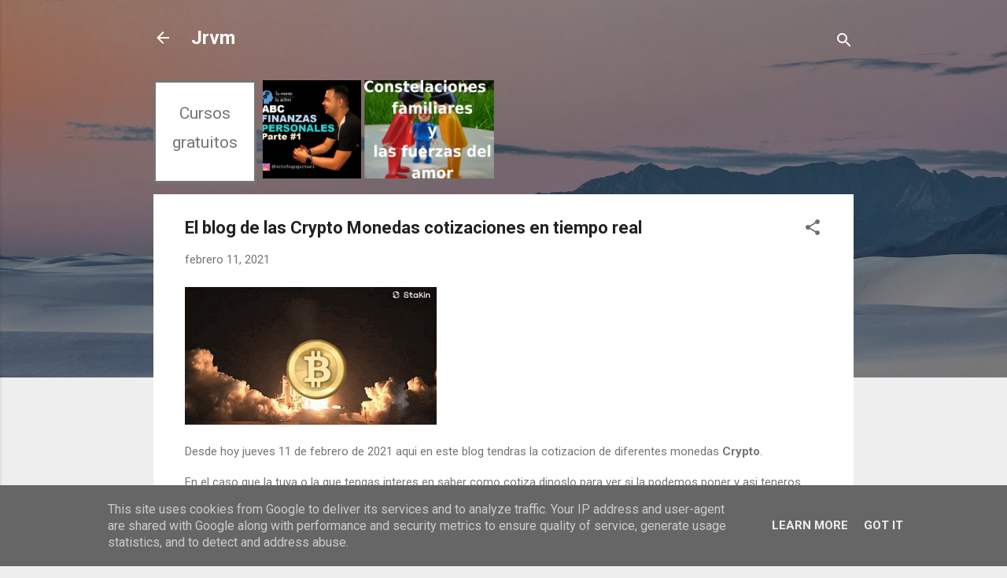

--- FILE ---
content_type: application/javascript; charset=utf-8
request_url: https://co-in.io/es/widget/pricelist.js?items=BTC%2CETH%2CLTC%2CXMR%2CDASH%2CADA
body_size: 10015
content:
!function(e,t){function s(e){return!!(""===e||e&&e.charCodeAt&&e.substr)}function I(e){return n?n(e):"[object Array]"===r.call(e)}function M(e){return"[object Object]"===r.call(e)}function u(e,t){var i;e=e||{},t=t||{};for(i in t)t.hasOwnProperty(i)&&null==e[i]&&(e[i]=t[i]);return e}function g(e,t,i){var n,r,o=[];if(!e)return o;if(a&&e.map===a)return e.map(t,i);for(n=0,r=e.length;n<r;n++)o[n]=t.call(i,e[n],n,e);return o}function y(e,t){return e=Math.round(Math.abs(e)),isNaN(e)?t:e}function m(e){var t=p.settings.currency.format;return"function"==typeof e&&(e=e()),s(e)&&e.match("%v")?{pos:e,neg:e.replace("-","").replace("%v","-%v"),zero:e}:e&&e.pos&&e.pos.match("%v")?e:s(t)?p.settings.currency.format={pos:t,neg:t.replace("%v","-%v"),zero:t}:t}var i,p={version:"0.4.1",settings:{currency:{symbol:"$",format:"%s%v",decimal:".",thousand:",",precision:2,grouping:3},number:{precision:0,grouping:3,thousand:",",decimal:"."}}},a=Array.prototype.map,n=Array.isArray,r=Object.prototype.toString,j=p.unformat=p.parse=function(e,t){if(I(e))return g(e,function(e){return j(e,t)});if("number"==typeof(e=e||0))return e;t=t||".";var i=RegExp("[^0-9-"+t+"]",["g"]);i=parseFloat((""+e).replace(/\((.*)\)/,"-$1").replace(i,"").replace(t,"."));return isNaN(i)?0:i},c=p.toFixed=function(e,t){t=y(t,p.settings.number.precision);var i=Math.pow(10,t);return(Math.round(p.unformat(e)*i)/i).toFixed(t)},T=p.formatNumber=p.format=function(e,t,i,n){if(I(e))return g(e,function(e){return T(e,t,i,n)});e=j(e);var r=u(M(t)?t:{precision:t,thousand:i,decimal:n},p.settings.number),o=y(r.precision),a=e<0?"-":"",l=parseInt(c(Math.abs(e||0),o),10)+"",d=3<l.length?l.length%3:0;return a+(d?l.substr(0,d)+r.thousand:"")+l.substr(d).replace(/(\d{3})(?=\d)/g,"$1"+r.thousand)+(o?r.decimal+c(Math.abs(e),o).split(".")[1]:"")},d=p.formatMoney=function(e,t,i,n,r,o){if(I(e))return g(e,function(e){return d(e,t,i,n,r,o)});e=j(e);var a=u(M(t)?t:{symbol:t,precision:i,thousand:n,decimal:r,format:o},p.settings.currency),l=m(a.format);return(0<e?l.pos:e<0?l.neg:l.zero).replace("%s",a.symbol).replace("%v",T(Math.abs(e),y(a.precision),a.thousand,a.decimal))};p.formatColumn=function(e,t,i,n,r,o){if(!e)return[];var a=u(M(t)?t:{symbol:t,precision:i,thousand:n,decimal:r,format:o},p.settings.currency),l=m(a.format),d=l.pos.indexOf("%s")<l.pos.indexOf("%v"),c=0;return g(e=g(e,function(e){return I(e)?p.formatColumn(e,a):((e=(0<(e=j(e))?l.pos:e<0?l.neg:l.zero).replace("%s",a.symbol).replace("%v",T(Math.abs(e),y(a.precision),a.thousand,a.decimal))).length>c&&(c=e.length),e)}),function(e){return s(e)&&e.length<c?d?e.replace(a.symbol,a.symbol+Array(c-e.length+1).join(" ")):Array(c-e.length+1).join(" ")+e:e})},"undefined"!=typeof exports?("undefined"!=typeof module&&module.exports&&(exports=module.exports=p),exports.accounting=p):"function"==typeof define&&define.amd?define([],function(){return p}):(p.noConflict=(i=e.accounting,function(){return e.accounting=i,p.noConflict=void 0,p}),e.accounting=p)}(this),function(e){var t="currentScript",n=e.getElementsByTagName("script");t in e||Object.defineProperty(e,t,{get:function(){try{throw new Error}catch(e){var t,i=(/.*at [^\(]*\((.*):.+:.+\)$/gi.exec(e.stack)||[!1])[1];for(t in n)if(n[t].src==i||"interactive"==n[t].readyState)return n[t];return null}}})}(document);var crCryptocoinPriceWidget={init:function(e){var t={items:["BTC","BCH","ETH","LTC","XRP"],base:["USD","EUR","CNY","GBP"],iconsCollection:{"BTC":"/media/37746251/btc.png","ETH":"/media/37746238/eth.png","LTC":"/media/37746243/ltc.png","XMR":"/media/37746883/xmr.png","DASH":"/media/37746893/dash.png","ADA":"/media/37746235/ada.png"},coincapAssets:{"bitcoin":"BTC","ethereum":"ETH","litecoin":"LTC","monero":"XMR","dash":"DASH","cardano":"ADA"},backgroundColor:"fff",streaming:0,boxShadow:0,striped:0,rounded:0,border:0},m={};if(void 0===e)m=t;else for(var i in t)null===e[i]||void 0===e[i]||0===e[i].length?m[i]=t[i]:m[i]=e[i];m.backgroundColor="#"+m.backgroundColor;var M=function(e,t,i){e.addEventListener?e.addEventListener(t,i,!1):e.attachEvent("on"+t,function(){return i.call(e,window.event)})},n=function(e,t){var i,n,r,o=(i="GET",n=e,"withCredentials"in(r=new XMLHttpRequest)?r.open(i,n,!0):"undefined"!=typeof XDomainRequest?(r=new XDomainRequest).open(i,n):r=null,r);o.onload=function(){if(void 0!==o.status)if(200<=o.status&&o.status<400){var e=o.responseText;t(JSON.parse(e))}else t({Response:"Error",Message:"Código de estado: "+o.status});else e=o.responseText,t(JSON.parse(e))},o.onerror=function(e){t({Response:"Error",Message:"No se puede conectar con API."})},setTimeout(function(){o.send()},0)},r="com",o="crypto",a="api",l="min",d="https",c="compare",u="latest",g="png",s="price",I="multifull",y="currency",p="rate",j="today",T="#cccccc",N="#777777",S="#343a40",b="#f8f9fa",D="#208537",C="#bee4c7",L="#212529",h="#ffffff",A="#6c757d",z="#e8f2eb",f="#165d26",x="#b02a37",E="#f1aeb4",v="#f7e9eb",P="#7b1d26",w=function(e,t,i){return 1<=e?window.accounting.formatMoney(e,t,i,",","."):t+function(e){if(0<e){var t=4-Math.log(e)/Math.LN10;t<0&&(t=0),e=parseFloat(e).toFixed(t)}return e}(e)},O=function(e){if(/rgb\(/.test(e)){var t=e.match(/rgb\((\d+), (\d+), (\d+)\)/);this.opacity=1}else/rgba\(/.test(e)&&(t=e.match(/rgba\((\d+), (\d+), (\d+), (\d+(\.\d+)?)\)/),this.opacity=t[4]);this.red=t[1],this.green=t[2],this.blue=t[3]};O.prototype.toString=function(){return"rgba("+[this.red,this.green,this.blue,this.opacity].join(", ")+")"},O.prototype.fade=function(){return this.opacity=this.opacity-.1,null};var R=function(t){this.fade=function(){var e=new O(t.style.backgroundColor);0==e.opacity?clearInterval(this.timer):(e.fade(),t.style.backgroundColor=e.toString())},this.timer=setInterval(this.fade,100)},W=function(e,t){var i=function(e){if("#"===e.charAt(0)&&(e=e.substr(1)),e.length<2||6<e.length)return!1;var t,i,n,r=e.split("");if(2===e.length)n=i=t=parseInt(r[0].toString()+r[1].toString(),16);else if(3===e.length)t=parseInt(r[0].toString()+r[0].toString(),16),i=parseInt(r[1].toString()+r[1].toString(),16),n=parseInt(r[2].toString()+r[2].toString(),16);else{if(6!==e.length)return!1;t=parseInt(r[0].toString()+r[1].toString(),16),i=parseInt(r[2].toString()+r[3].toString(),16),n=parseInt(r[4].toString()+r[5].toString(),16)}return[t,i,n]}(e);return 125<Math.round((299*parseInt(i[0])+587*parseInt(i[1])+114*parseInt(i[2]))/1e3)?t[0]:t[1]},Z=function(e,t){for(var i=e.querySelectorAll("div[data-tab-id]"),n=e.querySelectorAll("a[data-tab-id]"),r=0;r<i.length;r++)i[r].style.display="none";for(r=0;r<n.length;r++)n[r].style.color=W(m.backgroundColor,[N,T]),n[r].style.backgroundColor="rgba(0, 0, 0, .05)";var o=e.querySelector('a[data-tab-id="'+t+'"]');o.style.color=W(m.backgroundColor,[S,b]),o.style.backgroundColor="transparent",e.querySelector('div[data-tab-id="'+t+'"]').style.display="block"},k=d+"://www."+o+c+"."+r,G=d+"://images."+o+c+"."+r+"/sparkchart",Y=encodeURIComponent(window.location.hostname),U=d+"://"+l+"-"+a+"."+o+c+"."+r+"/data/"+s+I+"?fsyms="+m.items+"&tsyms="+(-1===m.base.indexOf("USD")?"USD,"+m.base:m.base)+"&app="+(""==Y?"local":Y),H=[],B={USD:"$",EUR:"€",GBP:"£",AUD:"$",CAD:"$",CHF:"₣",CNY:"¥",JPY:"¥",SGD:"$",NZD:"$",PKR:"₨",HKD:"$",KRW:"₩",MXN:"$",NOK:"kr",EGP:"LE",CLP:"$",NGN:"₦",BRL:"R$",RUB:"₽",UAH:"₴",THB:"฿",PLN:"zł",INR:"₹",AED:"Dh",AFN:"؋",ALL:"L",AMD:"֏",ANG:"ƒ",AOA:"Kz",ARS:"$",AWG:"ƒ",AZN:"₼",BAM:"KM",BBD:"$",BDT:"৳",BGN:"лв",BHD:".د.ب",BIF:"₣",BMD:"$",BND:"$",BOB:"Bs.",BSD:"$",BTN:"Nu.",BWP:"P",BYN:"Br",BZD:"$",CDF:"₣",CLF:"CLF",CNH:"¥",COP:"$",CRC:"₡",CUC:"$",CUP:"₱",CVE:"$",CZK:"Kc",DJF:"₣",DKK:"kr",DOP:"$",DZD:"د.ج",ERN:"Nfk",ETB:"Br",FJD:"$",FKP:"£",GEL:"ლ",GGP:"£",GHS:"₵",GIP:"£",GMD:"D",GNF:"₣",GTQ:"Q",GYD:"$",HNL:"L",HRK:"kn",HTG:"G",HUF:"Ft",IDR:"Rp",ILS:"₪",IMP:"£",IQD:"ع.د",IRR:"﷼",ISK:"kr",JEP:"£",JMD:"$",JOD:"د.ا",KES:"Sh",KGS:"лв",KHR:"៛",KMF:"₣",KPW:"₩",KWD:"د.ك",KYD:"$",KZT:"₸",LAK:"₭",LBP:"ل.ل",LKR:"රු",LRD:"$",LSL:"L",LYD:"ل.د",MAD:"د.م.",MDL:"L",MGA:"Ar",MKD:"ден",MMK:"Ks",MNT:"₮",MOP:"P",MRO:"UM",MUR:"₨",MVR:"Rf",MWK:"MK",MYR:"RM",MZN:"MT",NAD:"$",NIO:"C$",NPR:"₨",OMR:"ر.ع.",PAB:"B/.",PEN:"S/.",PGK:"K",PHP:"₱",PYG:"₲",QAR:"ر.ق",RON:"lei",RSD:"din",RWF:"₣",SAR:"ر.س",SBD:"$",SCR:"₨",SDG:"£",SEK:"kr",SHP:"£",SLL:"Le",SOS:"Sh",SRD:"$",SSP:"£",STD:"Db",STN:"nDb",SVC:"$",SYP:"ل.س",SZL:"L",TJS:"ЅМ",TMT:"m",TND:"د.ت",TOP:"T$",TRY:"TRY",TTD:"$",TWD:"$",TZS:"Sh",UGX:"Sh",UYU:"$",UZS:"лв",VEF:"Bs F",VND:"₫",VUV:"Vt",WST:"T",XAF:"₣",XCD:"$",XOF:"₣",XPF:"₣",YER:"﷼",ZAR:"R",ZMW:"K",ZWL:"Z$"},Q={BTC:"₿",ETH:"Ξ",USDT:"₮",XRP:"✕",BCH:"Ƀ",BSV:"Ɓ",LTC:"Ł",EOS:"ε",ADA:"₳",XTZ:"ꜩ",XMR:"ɱ",ETC:"ξ",MKR:"Μ",ZEC:"ⓩ",DOGE:"Ð",REP:"Ɍ",DAI:"◈",STEEM:"ȿ"},V={price:function(e,t,i,n){var r=document.createElement("a"),o=document.createElement("div"),a=document.createElement("div"),l=document.createElement("div"),d=document.createElement("div"),c=document.createElement("span"),s=document.createElement("span");r.href="#",r.style.outline="none",r.setAttribute("data-created",0),void 0===B[t]?M(r,"click",function(e){e.preventDefault(),"0"==e.currentTarget.getAttribute("data-created")?V.details(e,t,i,n):"1"==e.currentTarget.getAttribute("data-details-opened")?(e.currentTarget.setAttribute("data-details-opened","0"),e.currentTarget.children[1].style.display="none"):(e.currentTarget.setAttribute("data-details-opened","1"),e.currentTarget.children[1].style.display="block")}):(M(r,"click",function(e){e.preventDefault()}),r.style.cursor="default");var I="";void 0!==B[n]?I=B[n]:void 0!==Q[n]&&(I=Q[n]),s.textContent=null!=i.CHANGEPCT24HOUR?"("+i.CHANGEPCT24HOUR.toFixed(2)+"%)":"",o.textContent=t,c.textContent=w(i.PRICE,I,2),c.style.paddingRight=".25rem",c.style.fontSize="90%",c.setAttribute("data-price",i.PRICE),a.appendChild(c),d.style.display="block",d.style.overflow="hidden",s.style.color=1==(0<i.CHANGEPCT24HOUR?1:-1)?W(m.backgroundColor,[D,C]):W(m.backgroundColor,[x,E]),s.style.fontSize="80%",s.setAttribute("data-changepct24hour",i.CHANGEPCT24HOUR),r.style.position="relative",r.style.display="block",r.style.padding=".5rem",r.style.borderBottom="1px solid rgba(0, 0, 0, .125)",r.style.overflow="hidden",r.style.lineHeight="1.34rem",r.style.textDecoration="none",r.style.color=W(m.backgroundColor,[L,h]),r.setAttribute("data-item-id",t),r.setAttribute("data-code-id",n),o.style.float="left",o.style.fontWeight="bold",o.style.paddingRight=".25rem",o.style.position="relative",a.style.float="right",l.style.float="left",l.style.fontWeight="bold",l.style.paddingRight=".25rem",a.appendChild(s),d.appendChild(l),d.appendChild(o),d.appendChild(a),r.appendChild(d),e.appendChild(r)},nthChild:function(e){for(var t=e.querySelectorAll("a[data-item-id]"),i=0,n=t.length;i<n;i++)i%2==0&&(t[i].style.backgroundColor="rgba(0, 0, 0, .025)")},footerHtml:function(e){var t=document.createElement("div"),i=document.createElement("a"),n=document.createElement("a"),r=document.createElement("img"),o=document.createElement("span");i.textContent="CO-IN.IO",i.href="https://co-in.io/crypto-price-widget/",i.target="_blank",i.rel="noopener",i.style.outline="none",i.style.float="right",i.style.color=L,i.style.backgroundColor=h,i.style.padding="0 0.25rem",i.style.display="inline-block",i.style.textAlign="center",i.style.whiteSpace="nowrap",i.style.verticalAlign="middle",i.style.fontSize="14px",i.style.textDecoration="none",i.style.borderRadius=".25rem",i.style.borderBottomLeftRadius="0",i.style.borderTopLeftRadius="0",i.style.height="22px",t.style.padding=".5rem .5rem",1==m.rounded&&(t.style.borderBottomLeftRadius=".25rem",t.style.borderBottomRightRadius=".25rem"),t.style.backgroundColor="rgba(0, 0, 0, .05)",t.style.borderTop="1px solid rgba(0, 0, 0, .125)",t.style.color=W(m.backgroundColor,[A,T]),t.style.overflow="auto",t.style.fontSize="12px",t.style.lineHeight="1.4rem",o.innerHTML='<a href="'+d+"://"+y+p+"."+j+'/converter-widget" rel="noopener nofollow" target="_blank">CurrencyRate.Today</a>',1==m.streaming&&(o.textContent="⚡vivir"),r.style.width="20px",r.style.display="inline-block",r.style.verticalAlign="middle",r.src="[data-uri]",r.style.boxShadow="none",r.alt="CurrencyRate.Today",n.style.outline="none",n.style.float="right",n.style.height="22px",n.style.backgroundColor=h,n.style.padding="0 0 0 0.25rem",n.style.display="inline-block",n.style.textDecoration="none",n.style.borderRadius=".25rem",n.style.borderBottomRightRadius="0",n.style.borderTopRightRadius="0",n.href=d+"://"+y+p+"."+j,n.target="_blank",n.rel="noopener nofollow",n.appendChild(r),t.appendChild(o),t.appendChild(i),t.appendChild(n),e.appendChild(t)},icons:function(e){for(var t=0;t<e.querySelectorAll("a[data-item-id]").length;t++){var i=e.querySelectorAll("a[data-item-id]")[t],n=i.getAttribute("data-item-id");if(void 0!==m.iconsCollection[n]){var r=document.createElement("img");r.alt=n;var o="https://co-in.io/assets/icons"+m.iconsCollection[n],a=k+m.iconsCollection[n]+"?width=16";r.style.height=void 0===B[n]?(r.style.top="2px",r.src=a,"16px"):(r.style.top="4px",r.src=o,"12px"),r.style.position="relative",r.style.width="16px",r.style.display="table-cell",r.style.verticalAlign="middle",i.getElementsByTagName("div")[0].getElementsByTagName("div")[0].appendChild(r)}else{var l=document.createElement("span");l.style.position="relative",l.style.verticalAlign="middle",l.style.display="inline-block",l.style.width="16px",l.style.height="16px",l.style.backgroundImage="url([data-uri])",l.style.backgroundRepeat="no-repeat",i.getElementsByTagName("div")[0].getElementsByTagName("div")[0].appendChild(l)}}},parentDiv:function(e){var t=document.createElement("div");return t.style.clear="both",1==m.boxShadow&&(t.style.boxShadow="0 .125rem .25rem rgba(0, 0, 0, .075)"),t.style.backgroundColor=m.backgroundColor,t.style.position="relative",t.style.minWidth="0",t.style.backgroundClip="border-box",1==m.border&&(t.style.border="1px solid rgba(0, 0, 0, .125)"),1==m.rounded&&(t.style.borderRadius=".25rem"),document.body.appendChild(t),t},bodyHtml:function(e){var t=document.createElement("div"),i=document.createElement("div");return i.style.display="table",i.style.width="64px",i.style.height="64px",i.style.margin="0 auto",i.style.backgroundImage="url([data-uri])",t.appendChild(i),e.appendChild(t),t},tabsNav:function(t,e){var i=document.createElement("div");i.style.overflow="auto",i.style.borderBottom="1px solid rgba(0, 0, 0, .125)",i.style.backgroundColor="rgba(0, 0, 0, .01)";for(var n=0,r=4<e.length?4:e.length;n<r;n++){var o=document.createElement("a");o.href="#"+e[n],o.setAttribute("data-tab-id",e[n]),o.textContent=e[n],o.style.outline="none",o.style.fontSize="120%",o.style.overflow="hidden",o.style.color=W(m.backgroundColor,[S,b]),o.style.textDecoration="none",o.style.padding=".5rem .5rem",o.style.float="left",o.style.width="25%",o.style.textAlign="center",o.style.fontWeight="bold",o.style.borderLeft="1px solid rgba(0, 0, 0, .125)",o.style.lineHeight="1.34rem",o.style.backgroundColor="rgba(0, 0, 0, .05)",o.style.boxSizing="border-box",0===n&&(o.style.borderLeft="none"),i.appendChild(o),M(o,"click",function(e){e.preventDefault(),Z(t,this.getAttribute("data-tab-id"))})}t.appendChild(i)},tabs:function(e,t){for(var i=0,n=4<t.length?4:t.length;i<n;i++){var r=document.createElement("div");r.setAttribute("data-tab-id",t[i]),e.appendChild(r)}},details:function(e,t,i,n){var r=document.createElement("div"),o=document.createElement("ul"),a=document.createElement("li"),l=document.createElement("li"),d="";void 0!==B[n]?d=B[n]:void 0!==Q[n]&&(d=Q[n]),o.style.padding="0",o.style.marginTop=".5rem",o.style.marginBottom="0",a.textContent="Volumen (24h): "+w(i.VOLUME24HOUR,d,2),l.textContent="Cap. de mercado: "+w(i.MKTCAP,d,2),a.style.listStyleType="none",a.style.padding="0",a.style.border="none",l.style.listStyleType="none",l.style.padding="0",l.style.border="none",r.style.textAlign="center",r.style.margin="0 auto",o.appendChild(a),o.appendChild(l),r.appendChild(o);var c=document.createElement("img"),s=document.createElement("figure");s.style.maxWidth="150px",s.style.margin="0 auto",s.style.paddingTop=".5rem;";var I=document.createElement("figcaption");I.style.color=W(m.backgroundColor,[A,T]),I.style.textAlign="center",I.style.paddingTop=".5rem",c.src=G+"/"+t+"/USD/"+u+"."+g,c.style.border="none",c.style.maxWidth="100%",c.style.height="auto",c.style.display="block",c.style.boxShadow="none",I.textContent="Precio (7d)",s.appendChild(c),s.appendChild(I),r.appendChild(s),e.currentTarget.setAttribute("data-details-opened","1"),e.currentTarget.setAttribute("data-created","1"),e.currentTarget.appendChild(r)},streaming:function(g,y){window.WebSocket?function t(){var i=new WebSocket("wss://ws.coincap.io/prices?assets="+function(e){var t=[];for(var i in e)t.push(i);return t.join(",")}(m.coincapAssets));i.onopen=function(){console.log("Streaming: opened")},i.onmessage=function(e){var t,i=JSON.parse(e.data);for(var n in i)for(var r=g.querySelectorAll('a[data-item-id="'+m.coincapAssets[n]+'"]'),o=0,a=r.length;o<a;o++){var l,d=r[o],c=(d.querySelectorAll("span[data-changepct24hour]")[0],d.querySelectorAll("span[data-price]")[0]),s=d.getAttribute("data-code-id"),I="";void 0!==B[s]?I=B[s]:void 0!==Q[s]&&(I=Q[s]),l=w("USD"!=s?y[s]*i[n]:i[n],I,2),c.textContent=l;var M=c.getAttribute("data-price"),u=1==(t=i[n],Number(M||0)>Number(t||0)?-1:1);c.setAttribute("data-price",i[n]),c.style.color=W(m.backgroundColor,u?[D,C]:[x,E]),c.parentNode.parentNode.parentNode.style.backgroundColor=W(m.backgroundColor,u?[z,f]:[v,P]),R(c.parentNode.parentNode.parentNode)}},i.onclose=function(e){console.log("Socket is closed. Reconnect will be attempted in 1 second.",e.reason),setTimeout(function(){t()},1e3)},i.onerror=function(e){console.error("Socket encountered error: ",e.message,"Closing socket"),i.close()}}():console.log("Your browser not supported WebSocket!")},error:function(e,t,i){var n=document.createElement("div"),r=document.createElement("p");if(n.style.padding=".5rem .5rem","undefined"!==t){var o=document.createElement("p");o.textContent=t,o.style.margin="0",n.appendChild(o)}r.innerHTML=i,r.style.margin="0",n.appendChild(r),e.appendChild(n)}},F=V.parentDiv(m.base),J=V.bodyHtml(F);return V.footerHtml(F),setTimeout(function(){n(U,function(e){if(J.innerHTML="","Error"==e.Response)V.error(J,(g=e.Message,(y=document.createElement("div")).innerHTML=g,y.textContent||y.innerText||""),"Vaya a <a href=\'https://co-in.io/\'>sitio web</a> del widget para configurar.");else{var t=e.RAW,i=Object.keys(t[Object.keys(t)[0]]),n="object"!=typeof m.base?m.base.split(","):m.base,r=[];for(var o in i){var a=i[i.indexOf(n[o])];void 0!==a&&r.push(a)}var l=t[Object.keys(t)[0]],d=l.USD.PRICE;for(var c in l)H[c]=l[c].PRICE/d;1<r.length&&V.tabsNav(J,r),V.tabs(J,r),c=0;for(var s=4<r.length?4:r.length;c<s;c++){var I=J.querySelector('div[data-tab-id="'+r[c]+'"]');for(var M in t){var u=t[M][r[c]];void 0!==u&&V.price(I,M,u,r[c])}I.lastChild.style.borderBottom="0",1==m.striped&&V.nthChild(I)}1<r.length&&Z(J,r[0]),V.icons(J)}var g,y;1==m.streaming&&(console.log("Streaming: on"),V.streaming(J,H))})},1),F}};!function(e,t,i,n,r,o,a){e[i]=e[i]||function(){(e[i].q=e[i].q||[]).push(arguments)},o=t.createElement("script"),a=t.getElementsByTagName("script")[0],o.async=!0,o.src="https://cdn.jsdelivr.net/npm/ga-lite@2/dist/ga-lite.min.js",a.parentNode.insertBefore(o,a)}(window,document,"galite"),galite("create","UA-125429811-1","auto"),galite("set","anonymizeIp",!0),galite("send","pageview");